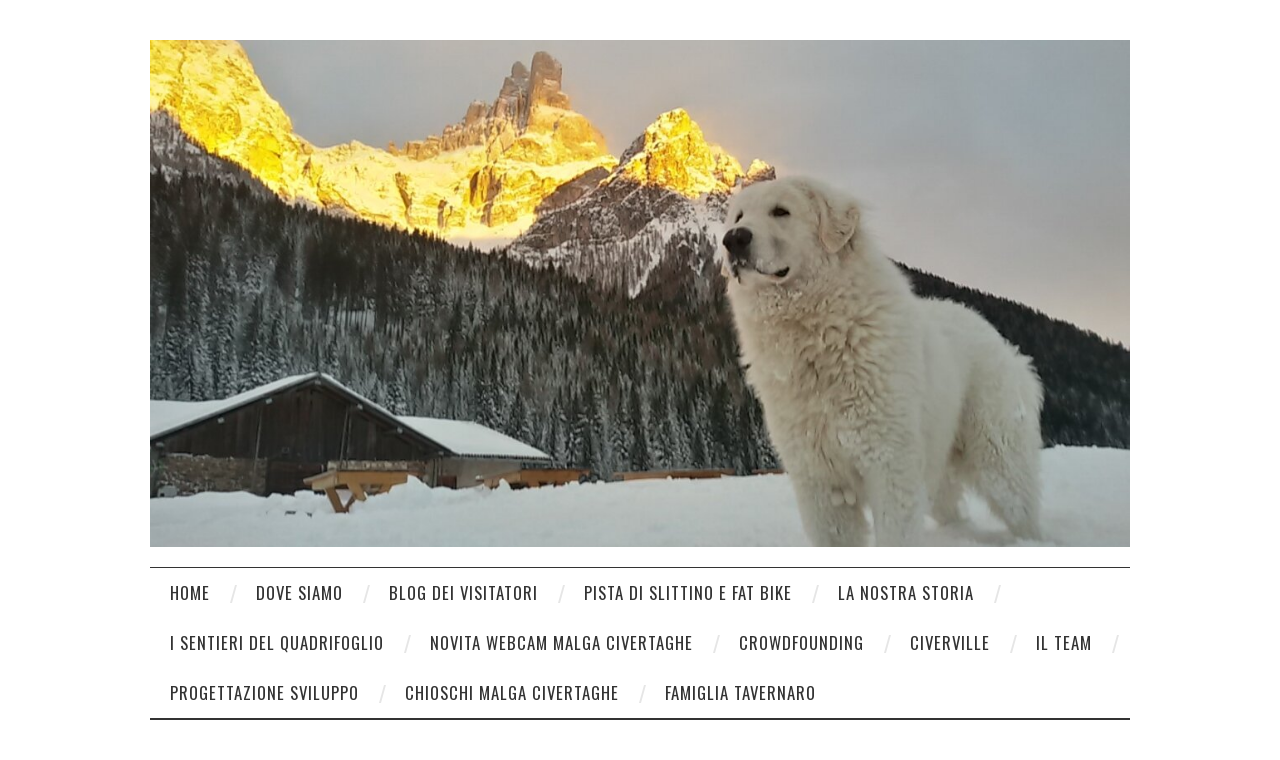

--- FILE ---
content_type: text/html; charset=UTF-8
request_url: https://www.malga-civertaghe.it/blog/blog-come-posso-guadagnare-un-reddito-fisso-mentre-viaggio/
body_size: 9871
content:
<!DOCTYPE html>
<html lang="it-IT">
<head>
	<title>Come posso guadagnare un reddito fisso mentre viaggio? - MALGA CIVERTAGHE</title>

	<meta charset="UTF-8">
	<meta name="viewport" content="width=device-width">

	<link rel="profile" href="https://gmpg.org/xfn/11">
	<link rel="pingback" href="https://www.malga-civertaghe.it/xmlrpc.php">
	<link rel="shortcut icon" href="https://www.malga-civertaghe.it/wp-content/uploads/2022/09/malga-civertaghe.png" />


	<meta name='robots' content='index, follow, max-image-preview:large, max-snippet:-1, max-video-preview:-1' />

	<!-- This site is optimized with the Yoast SEO plugin v19.4 - https://yoast.com/wordpress/plugins/seo/ -->
	<title>Come posso guadagnare un reddito fisso mentre viaggio? - MALGA CIVERTAGHE</title>
	<link rel="canonical" href="https://www.malga-civertaghe.it/blog/blog-come-posso-guadagnare-un-reddito-fisso-mentre-viaggio/" />
	<meta property="og:locale" content="it_IT" />
	<meta property="og:type" content="article" />
	<meta property="og:title" content="Come posso guadagnare un reddito fisso mentre viaggio? - MALGA CIVERTAGHE" />
	<meta property="og:description" content="Come posso guadagnare un reddito fisso mentre viaggio? Viaggiare &egrave; bello, e viaggiare &egrave; ancora pi&ugrave; bello! Per farlo come si vuole, bisogna guadagnare abbastanza. O guadagnare abbastanza soldi viaggiando. Il famoso multimiliardario Warren Buffett ha detto una volta: &quot;Se&hellip; Continue Reading &rarr;" />
	<meta property="og:url" content="https://www.malga-civertaghe.it/blog/blog-come-posso-guadagnare-un-reddito-fisso-mentre-viaggio/" />
	<meta property="og:site_name" content="MALGA CIVERTAGHE" />
	<meta property="article:published_time" content="2022-09-06T18:19:00+00:00" />
	<meta property="og:image" content="https://www.malga-civertaghe.it/wp-content/uploads/2022/09/40-modi-per-guadagnare-viaggiando-1.jpg" />
	<meta property="og:image:width" content="1024" />
	<meta property="og:image:height" content="600" />
	<meta property="og:image:type" content="image/jpeg" />
	<meta name="author" content="Julim" />
	<meta name="twitter:card" content="summary_large_image" />
	<meta name="twitter:label1" content="Scritto da" />
	<meta name="twitter:data1" content="Julim" />
	<meta name="twitter:label2" content="Tempo di lettura stimato" />
	<meta name="twitter:data2" content="2 minuti" />
	<script type="application/ld+json" class="yoast-schema-graph">{"@context":"https://schema.org","@graph":[{"@type":"WebSite","@id":"https://www.malga-civertaghe.it/#website","url":"https://www.malga-civertaghe.it/","name":"MALGA CIVERTAGHE","description":"MALGA CIVERTAGHE: Il Sogno di Giovanni Josephine Giuliano di riaprire la Malga del Nonno e del Padre a San Martino di Castrozza Dolomiti","potentialAction":[{"@type":"SearchAction","target":{"@type":"EntryPoint","urlTemplate":"https://www.malga-civertaghe.it/?s={search_term_string}"},"query-input":"required name=search_term_string"}],"inLanguage":"it-IT"},{"@type":"ImageObject","inLanguage":"it-IT","@id":"https://www.malga-civertaghe.it/blog/blog-come-posso-guadagnare-un-reddito-fisso-mentre-viaggio/#primaryimage","url":"https://www.malga-civertaghe.it/wp-content/uploads/2022/09/40-modi-per-guadagnare-viaggiando-1.jpg","contentUrl":"https://www.malga-civertaghe.it/wp-content/uploads/2022/09/40-modi-per-guadagnare-viaggiando-1.jpg","width":1024,"height":600},{"@type":"WebPage","@id":"https://www.malga-civertaghe.it/blog/blog-come-posso-guadagnare-un-reddito-fisso-mentre-viaggio/","url":"https://www.malga-civertaghe.it/blog/blog-come-posso-guadagnare-un-reddito-fisso-mentre-viaggio/","name":"Come posso guadagnare un reddito fisso mentre viaggio? - MALGA CIVERTAGHE","isPartOf":{"@id":"https://www.malga-civertaghe.it/#website"},"primaryImageOfPage":{"@id":"https://www.malga-civertaghe.it/blog/blog-come-posso-guadagnare-un-reddito-fisso-mentre-viaggio/#primaryimage"},"image":{"@id":"https://www.malga-civertaghe.it/blog/blog-come-posso-guadagnare-un-reddito-fisso-mentre-viaggio/#primaryimage"},"thumbnailUrl":"https://www.malga-civertaghe.it/wp-content/uploads/2022/09/40-modi-per-guadagnare-viaggiando-1.jpg","datePublished":"2022-09-06T18:19:00+00:00","dateModified":"2022-09-06T18:19:00+00:00","author":{"@id":"https://www.malga-civertaghe.it/#/schema/person/e71737fdba64787751ebec4eab74b692"},"breadcrumb":{"@id":"https://www.malga-civertaghe.it/blog/blog-come-posso-guadagnare-un-reddito-fisso-mentre-viaggio/#breadcrumb"},"inLanguage":"it-IT","potentialAction":[{"@type":"ReadAction","target":["https://www.malga-civertaghe.it/blog/blog-come-posso-guadagnare-un-reddito-fisso-mentre-viaggio/"]}]},{"@type":"BreadcrumbList","@id":"https://www.malga-civertaghe.it/blog/blog-come-posso-guadagnare-un-reddito-fisso-mentre-viaggio/#breadcrumb","itemListElement":[{"@type":"ListItem","position":1,"name":"Home","item":"https://www.malga-civertaghe.it/"},{"@type":"ListItem","position":2,"name":"Come posso guadagnare un reddito fisso mentre viaggio?"}]},{"@type":"Person","@id":"https://www.malga-civertaghe.it/#/schema/person/e71737fdba64787751ebec4eab74b692","name":"Julim","image":{"@type":"ImageObject","inLanguage":"it-IT","@id":"https://www.malga-civertaghe.it/#/schema/person/image/","url":"https://secure.gravatar.com/avatar/80f8b33ac3761e871599d475bc642a8357ee8ed04e8eed50315e0cafde30ea27?s=96&d=mm&r=g","contentUrl":"https://secure.gravatar.com/avatar/80f8b33ac3761e871599d475bc642a8357ee8ed04e8eed50315e0cafde30ea27?s=96&d=mm&r=g","caption":"Julim"},"sameAs":["https://testnews.local/"],"url":"https://www.malga-civertaghe.it/blog/author/root/"}]}</script>
	<!-- / Yoast SEO plugin. -->


<link rel='dns-prefetch' href='//fonts.googleapis.com' />
<link rel="alternate" type="application/rss+xml" title="MALGA CIVERTAGHE &raquo; Feed" href="https://www.malga-civertaghe.it/feed/" />
<link rel="alternate" type="application/rss+xml" title="MALGA CIVERTAGHE &raquo; Feed dei commenti" href="https://www.malga-civertaghe.it/comments/feed/" />
<link rel="alternate" type="application/rss+xml" title="MALGA CIVERTAGHE &raquo; Come posso guadagnare un reddito fisso mentre viaggio? Feed dei commenti" href="https://www.malga-civertaghe.it/blog/blog-come-posso-guadagnare-un-reddito-fisso-mentre-viaggio/feed/" />
<link rel="alternate" title="oEmbed (JSON)" type="application/json+oembed" href="https://www.malga-civertaghe.it/wp-json/oembed/1.0/embed?url=https%3A%2F%2Fwww.malga-civertaghe.it%2Fblog%2Fblog-come-posso-guadagnare-un-reddito-fisso-mentre-viaggio%2F" />
<link rel="alternate" title="oEmbed (XML)" type="text/xml+oembed" href="https://www.malga-civertaghe.it/wp-json/oembed/1.0/embed?url=https%3A%2F%2Fwww.malga-civertaghe.it%2Fblog%2Fblog-come-posso-guadagnare-un-reddito-fisso-mentre-viaggio%2F&#038;format=xml" />
<style id='wp-img-auto-sizes-contain-inline-css' type='text/css'>
img:is([sizes=auto i],[sizes^="auto," i]){contain-intrinsic-size:3000px 1500px}
/*# sourceURL=wp-img-auto-sizes-contain-inline-css */
</style>
<style id='wp-emoji-styles-inline-css' type='text/css'>

	img.wp-smiley, img.emoji {
		display: inline !important;
		border: none !important;
		box-shadow: none !important;
		height: 1em !important;
		width: 1em !important;
		margin: 0 0.07em !important;
		vertical-align: -0.1em !important;
		background: none !important;
		padding: 0 !important;
	}
/*# sourceURL=wp-emoji-styles-inline-css */
</style>
<style id='wp-block-library-inline-css' type='text/css'>
:root{--wp-block-synced-color:#7a00df;--wp-block-synced-color--rgb:122,0,223;--wp-bound-block-color:var(--wp-block-synced-color);--wp-editor-canvas-background:#ddd;--wp-admin-theme-color:#007cba;--wp-admin-theme-color--rgb:0,124,186;--wp-admin-theme-color-darker-10:#006ba1;--wp-admin-theme-color-darker-10--rgb:0,107,160.5;--wp-admin-theme-color-darker-20:#005a87;--wp-admin-theme-color-darker-20--rgb:0,90,135;--wp-admin-border-width-focus:2px}@media (min-resolution:192dpi){:root{--wp-admin-border-width-focus:1.5px}}.wp-element-button{cursor:pointer}:root .has-very-light-gray-background-color{background-color:#eee}:root .has-very-dark-gray-background-color{background-color:#313131}:root .has-very-light-gray-color{color:#eee}:root .has-very-dark-gray-color{color:#313131}:root .has-vivid-green-cyan-to-vivid-cyan-blue-gradient-background{background:linear-gradient(135deg,#00d084,#0693e3)}:root .has-purple-crush-gradient-background{background:linear-gradient(135deg,#34e2e4,#4721fb 50%,#ab1dfe)}:root .has-hazy-dawn-gradient-background{background:linear-gradient(135deg,#faaca8,#dad0ec)}:root .has-subdued-olive-gradient-background{background:linear-gradient(135deg,#fafae1,#67a671)}:root .has-atomic-cream-gradient-background{background:linear-gradient(135deg,#fdd79a,#004a59)}:root .has-nightshade-gradient-background{background:linear-gradient(135deg,#330968,#31cdcf)}:root .has-midnight-gradient-background{background:linear-gradient(135deg,#020381,#2874fc)}:root{--wp--preset--font-size--normal:16px;--wp--preset--font-size--huge:42px}.has-regular-font-size{font-size:1em}.has-larger-font-size{font-size:2.625em}.has-normal-font-size{font-size:var(--wp--preset--font-size--normal)}.has-huge-font-size{font-size:var(--wp--preset--font-size--huge)}.has-text-align-center{text-align:center}.has-text-align-left{text-align:left}.has-text-align-right{text-align:right}.has-fit-text{white-space:nowrap!important}#end-resizable-editor-section{display:none}.aligncenter{clear:both}.items-justified-left{justify-content:flex-start}.items-justified-center{justify-content:center}.items-justified-right{justify-content:flex-end}.items-justified-space-between{justify-content:space-between}.screen-reader-text{border:0;clip-path:inset(50%);height:1px;margin:-1px;overflow:hidden;padding:0;position:absolute;width:1px;word-wrap:normal!important}.screen-reader-text:focus{background-color:#ddd;clip-path:none;color:#444;display:block;font-size:1em;height:auto;left:5px;line-height:normal;padding:15px 23px 14px;text-decoration:none;top:5px;width:auto;z-index:100000}html :where(.has-border-color){border-style:solid}html :where([style*=border-top-color]){border-top-style:solid}html :where([style*=border-right-color]){border-right-style:solid}html :where([style*=border-bottom-color]){border-bottom-style:solid}html :where([style*=border-left-color]){border-left-style:solid}html :where([style*=border-width]){border-style:solid}html :where([style*=border-top-width]){border-top-style:solid}html :where([style*=border-right-width]){border-right-style:solid}html :where([style*=border-bottom-width]){border-bottom-style:solid}html :where([style*=border-left-width]){border-left-style:solid}html :where(img[class*=wp-image-]){height:auto;max-width:100%}:where(figure){margin:0 0 1em}html :where(.is-position-sticky){--wp-admin--admin-bar--position-offset:var(--wp-admin--admin-bar--height,0px)}@media screen and (max-width:600px){html :where(.is-position-sticky){--wp-admin--admin-bar--position-offset:0px}}

/*# sourceURL=wp-block-library-inline-css */
</style><style id='global-styles-inline-css' type='text/css'>
:root{--wp--preset--aspect-ratio--square: 1;--wp--preset--aspect-ratio--4-3: 4/3;--wp--preset--aspect-ratio--3-4: 3/4;--wp--preset--aspect-ratio--3-2: 3/2;--wp--preset--aspect-ratio--2-3: 2/3;--wp--preset--aspect-ratio--16-9: 16/9;--wp--preset--aspect-ratio--9-16: 9/16;--wp--preset--color--black: #000000;--wp--preset--color--cyan-bluish-gray: #abb8c3;--wp--preset--color--white: #ffffff;--wp--preset--color--pale-pink: #f78da7;--wp--preset--color--vivid-red: #cf2e2e;--wp--preset--color--luminous-vivid-orange: #ff6900;--wp--preset--color--luminous-vivid-amber: #fcb900;--wp--preset--color--light-green-cyan: #7bdcb5;--wp--preset--color--vivid-green-cyan: #00d084;--wp--preset--color--pale-cyan-blue: #8ed1fc;--wp--preset--color--vivid-cyan-blue: #0693e3;--wp--preset--color--vivid-purple: #9b51e0;--wp--preset--gradient--vivid-cyan-blue-to-vivid-purple: linear-gradient(135deg,rgb(6,147,227) 0%,rgb(155,81,224) 100%);--wp--preset--gradient--light-green-cyan-to-vivid-green-cyan: linear-gradient(135deg,rgb(122,220,180) 0%,rgb(0,208,130) 100%);--wp--preset--gradient--luminous-vivid-amber-to-luminous-vivid-orange: linear-gradient(135deg,rgb(252,185,0) 0%,rgb(255,105,0) 100%);--wp--preset--gradient--luminous-vivid-orange-to-vivid-red: linear-gradient(135deg,rgb(255,105,0) 0%,rgb(207,46,46) 100%);--wp--preset--gradient--very-light-gray-to-cyan-bluish-gray: linear-gradient(135deg,rgb(238,238,238) 0%,rgb(169,184,195) 100%);--wp--preset--gradient--cool-to-warm-spectrum: linear-gradient(135deg,rgb(74,234,220) 0%,rgb(151,120,209) 20%,rgb(207,42,186) 40%,rgb(238,44,130) 60%,rgb(251,105,98) 80%,rgb(254,248,76) 100%);--wp--preset--gradient--blush-light-purple: linear-gradient(135deg,rgb(255,206,236) 0%,rgb(152,150,240) 100%);--wp--preset--gradient--blush-bordeaux: linear-gradient(135deg,rgb(254,205,165) 0%,rgb(254,45,45) 50%,rgb(107,0,62) 100%);--wp--preset--gradient--luminous-dusk: linear-gradient(135deg,rgb(255,203,112) 0%,rgb(199,81,192) 50%,rgb(65,88,208) 100%);--wp--preset--gradient--pale-ocean: linear-gradient(135deg,rgb(255,245,203) 0%,rgb(182,227,212) 50%,rgb(51,167,181) 100%);--wp--preset--gradient--electric-grass: linear-gradient(135deg,rgb(202,248,128) 0%,rgb(113,206,126) 100%);--wp--preset--gradient--midnight: linear-gradient(135deg,rgb(2,3,129) 0%,rgb(40,116,252) 100%);--wp--preset--font-size--small: 13px;--wp--preset--font-size--medium: 20px;--wp--preset--font-size--large: 36px;--wp--preset--font-size--x-large: 42px;--wp--preset--spacing--20: 0.44rem;--wp--preset--spacing--30: 0.67rem;--wp--preset--spacing--40: 1rem;--wp--preset--spacing--50: 1.5rem;--wp--preset--spacing--60: 2.25rem;--wp--preset--spacing--70: 3.38rem;--wp--preset--spacing--80: 5.06rem;--wp--preset--shadow--natural: 6px 6px 9px rgba(0, 0, 0, 0.2);--wp--preset--shadow--deep: 12px 12px 50px rgba(0, 0, 0, 0.4);--wp--preset--shadow--sharp: 6px 6px 0px rgba(0, 0, 0, 0.2);--wp--preset--shadow--outlined: 6px 6px 0px -3px rgb(255, 255, 255), 6px 6px rgb(0, 0, 0);--wp--preset--shadow--crisp: 6px 6px 0px rgb(0, 0, 0);}:where(.is-layout-flex){gap: 0.5em;}:where(.is-layout-grid){gap: 0.5em;}body .is-layout-flex{display: flex;}.is-layout-flex{flex-wrap: wrap;align-items: center;}.is-layout-flex > :is(*, div){margin: 0;}body .is-layout-grid{display: grid;}.is-layout-grid > :is(*, div){margin: 0;}:where(.wp-block-columns.is-layout-flex){gap: 2em;}:where(.wp-block-columns.is-layout-grid){gap: 2em;}:where(.wp-block-post-template.is-layout-flex){gap: 1.25em;}:where(.wp-block-post-template.is-layout-grid){gap: 1.25em;}.has-black-color{color: var(--wp--preset--color--black) !important;}.has-cyan-bluish-gray-color{color: var(--wp--preset--color--cyan-bluish-gray) !important;}.has-white-color{color: var(--wp--preset--color--white) !important;}.has-pale-pink-color{color: var(--wp--preset--color--pale-pink) !important;}.has-vivid-red-color{color: var(--wp--preset--color--vivid-red) !important;}.has-luminous-vivid-orange-color{color: var(--wp--preset--color--luminous-vivid-orange) !important;}.has-luminous-vivid-amber-color{color: var(--wp--preset--color--luminous-vivid-amber) !important;}.has-light-green-cyan-color{color: var(--wp--preset--color--light-green-cyan) !important;}.has-vivid-green-cyan-color{color: var(--wp--preset--color--vivid-green-cyan) !important;}.has-pale-cyan-blue-color{color: var(--wp--preset--color--pale-cyan-blue) !important;}.has-vivid-cyan-blue-color{color: var(--wp--preset--color--vivid-cyan-blue) !important;}.has-vivid-purple-color{color: var(--wp--preset--color--vivid-purple) !important;}.has-black-background-color{background-color: var(--wp--preset--color--black) !important;}.has-cyan-bluish-gray-background-color{background-color: var(--wp--preset--color--cyan-bluish-gray) !important;}.has-white-background-color{background-color: var(--wp--preset--color--white) !important;}.has-pale-pink-background-color{background-color: var(--wp--preset--color--pale-pink) !important;}.has-vivid-red-background-color{background-color: var(--wp--preset--color--vivid-red) !important;}.has-luminous-vivid-orange-background-color{background-color: var(--wp--preset--color--luminous-vivid-orange) !important;}.has-luminous-vivid-amber-background-color{background-color: var(--wp--preset--color--luminous-vivid-amber) !important;}.has-light-green-cyan-background-color{background-color: var(--wp--preset--color--light-green-cyan) !important;}.has-vivid-green-cyan-background-color{background-color: var(--wp--preset--color--vivid-green-cyan) !important;}.has-pale-cyan-blue-background-color{background-color: var(--wp--preset--color--pale-cyan-blue) !important;}.has-vivid-cyan-blue-background-color{background-color: var(--wp--preset--color--vivid-cyan-blue) !important;}.has-vivid-purple-background-color{background-color: var(--wp--preset--color--vivid-purple) !important;}.has-black-border-color{border-color: var(--wp--preset--color--black) !important;}.has-cyan-bluish-gray-border-color{border-color: var(--wp--preset--color--cyan-bluish-gray) !important;}.has-white-border-color{border-color: var(--wp--preset--color--white) !important;}.has-pale-pink-border-color{border-color: var(--wp--preset--color--pale-pink) !important;}.has-vivid-red-border-color{border-color: var(--wp--preset--color--vivid-red) !important;}.has-luminous-vivid-orange-border-color{border-color: var(--wp--preset--color--luminous-vivid-orange) !important;}.has-luminous-vivid-amber-border-color{border-color: var(--wp--preset--color--luminous-vivid-amber) !important;}.has-light-green-cyan-border-color{border-color: var(--wp--preset--color--light-green-cyan) !important;}.has-vivid-green-cyan-border-color{border-color: var(--wp--preset--color--vivid-green-cyan) !important;}.has-pale-cyan-blue-border-color{border-color: var(--wp--preset--color--pale-cyan-blue) !important;}.has-vivid-cyan-blue-border-color{border-color: var(--wp--preset--color--vivid-cyan-blue) !important;}.has-vivid-purple-border-color{border-color: var(--wp--preset--color--vivid-purple) !important;}.has-vivid-cyan-blue-to-vivid-purple-gradient-background{background: var(--wp--preset--gradient--vivid-cyan-blue-to-vivid-purple) !important;}.has-light-green-cyan-to-vivid-green-cyan-gradient-background{background: var(--wp--preset--gradient--light-green-cyan-to-vivid-green-cyan) !important;}.has-luminous-vivid-amber-to-luminous-vivid-orange-gradient-background{background: var(--wp--preset--gradient--luminous-vivid-amber-to-luminous-vivid-orange) !important;}.has-luminous-vivid-orange-to-vivid-red-gradient-background{background: var(--wp--preset--gradient--luminous-vivid-orange-to-vivid-red) !important;}.has-very-light-gray-to-cyan-bluish-gray-gradient-background{background: var(--wp--preset--gradient--very-light-gray-to-cyan-bluish-gray) !important;}.has-cool-to-warm-spectrum-gradient-background{background: var(--wp--preset--gradient--cool-to-warm-spectrum) !important;}.has-blush-light-purple-gradient-background{background: var(--wp--preset--gradient--blush-light-purple) !important;}.has-blush-bordeaux-gradient-background{background: var(--wp--preset--gradient--blush-bordeaux) !important;}.has-luminous-dusk-gradient-background{background: var(--wp--preset--gradient--luminous-dusk) !important;}.has-pale-ocean-gradient-background{background: var(--wp--preset--gradient--pale-ocean) !important;}.has-electric-grass-gradient-background{background: var(--wp--preset--gradient--electric-grass) !important;}.has-midnight-gradient-background{background: var(--wp--preset--gradient--midnight) !important;}.has-small-font-size{font-size: var(--wp--preset--font-size--small) !important;}.has-medium-font-size{font-size: var(--wp--preset--font-size--medium) !important;}.has-large-font-size{font-size: var(--wp--preset--font-size--large) !important;}.has-x-large-font-size{font-size: var(--wp--preset--font-size--x-large) !important;}
/*# sourceURL=global-styles-inline-css */
</style>

<style id='classic-theme-styles-inline-css' type='text/css'>
/*! This file is auto-generated */
.wp-block-button__link{color:#fff;background-color:#32373c;border-radius:9999px;box-shadow:none;text-decoration:none;padding:calc(.667em + 2px) calc(1.333em + 2px);font-size:1.125em}.wp-block-file__button{background:#32373c;color:#fff;text-decoration:none}
/*# sourceURL=/wp-includes/css/classic-themes.min.css */
</style>
<link rel='stylesheet' id='athemes-headings-fonts-css' href='//fonts.googleapis.com/css?family=Oswald%3A300%2C400%2C700&#038;ver=6.9' type='text/css' media='all' />
<link rel='stylesheet' id='athemes-symbols-css' href='https://www.malga-civertaghe.it/wp-content/themes/fashionistas/css/athemes-symbols.css?ver=6.9' type='text/css' media='all' />
<link rel='stylesheet' id='athemes-bootstrap-css' href='https://www.malga-civertaghe.it/wp-content/themes/fashionistas/css/bootstrap.min.css?ver=6.9' type='text/css' media='all' />
<link rel='stylesheet' id='athemes-style-css' href='https://www.malga-civertaghe.it/wp-content/themes/fashionistas/style.css?ver=6.9' type='text/css' media='all' />
<style id='athemes-style-inline-css' type='text/css'>
button, input[type="button"], input[type="reset"], input[type="submit"], #top-navigation, #top-navigation li:hover ul, #top-navigation li.sfHover ul, #main-navigation li:hover ul, #main-navigation li.sfHover ul, #main-navigation > .sf-menu > ul, .site-content [class*="navigation"] a, .widget-tab-nav li.active a, .widget-social-icons li a [class^="ico-"]:before, .site-footer { background: ; }
#main-navigation, .entry-footer, .page-header, .author-info, .site-content [class*="navigation"] a:hover, .site-content .post-navigation, .comments-title, .widget, .widget-title, ul.widget-tab-nav, .site-extra { border-color: ; }
.site-title a { color: ; }
.site-description { color: ; }
.entry-title, .entry-title a { color: ; }
body { color: ; }

/*# sourceURL=athemes-style-inline-css */
</style>
<script type="text/javascript" src="https://www.malga-civertaghe.it/wp-includes/js/jquery/jquery.min.js?ver=3.7.1" id="jquery-core-js"></script>
<script type="text/javascript" src="https://www.malga-civertaghe.it/wp-includes/js/jquery/jquery-migrate.min.js?ver=3.4.1" id="jquery-migrate-js"></script>
<script type="text/javascript" src="https://www.malga-civertaghe.it/wp-content/themes/fashionistas/js/bootstrap.min.js?ver=6.9" id="athemes-bootstrap-js-js"></script>
<script type="text/javascript" src="https://www.malga-civertaghe.it/wp-content/themes/fashionistas/js/hoverIntent.js?ver=6.9" id="athemes-superfish-hoverIntent-js"></script>
<script type="text/javascript" src="https://www.malga-civertaghe.it/wp-content/themes/fashionistas/js/superfish.js?ver=6.9" id="athemes-superfish-js"></script>
<script type="text/javascript" src="https://www.malga-civertaghe.it/wp-content/themes/fashionistas/js/settings.js?ver=6.9" id="athemes-settings-js"></script>
<link rel="https://api.w.org/" href="https://www.malga-civertaghe.it/wp-json/" /><link rel="alternate" title="JSON" type="application/json" href="https://www.malga-civertaghe.it/wp-json/wp/v2/posts/175" /><link rel="EditURI" type="application/rsd+xml" title="RSD" href="https://www.malga-civertaghe.it/xmlrpc.php?rsd" />
<meta name="generator" content="WordPress 6.9" />
<link rel='shortlink' href='https://www.malga-civertaghe.it/?p=175' />
<!--[if lt IE 9]>
<script src="https://www.malga-civertaghe.it/wp-content/themes/fashionistas/js/html5shiv.js"></script>
<![endif]-->
</head>

<body class="wp-singular post-template-default single single-post postid-175 single-format-standard wp-theme-fashionistas">

	<nav id="top-navigation" class="main-navigation" role="navigation">
		<div class="clearfix container">
					</div>
	<!-- #top-navigation --></nav>

	<header id="masthead" class="clearfix container site-header" role="banner">
		<div class="site-branding">
							<a href="https://www.malga-civertaghe.it/" title="MALGA CIVERTAGHE"><img src="https://www.malga-civertaghe.it/wp-content/uploads/2022/09/emotionheader4226674.jpg" alt="MALGA CIVERTAGHE" /></a>
					<!-- .site-branding --></div>

					<!-- #masthead --></header>

	<nav id="main-navigation" class="container main-navigation" role="navigation">
		<a href="#main-navigation" class="nav-open">Menu</a>
		<a href="#" class="nav-close">Close</a>
		<div class="sf-menu"><ul id="menu-header" class="menu"><li id="menu-item-152" class="menu-item menu-item-type-custom menu-item-object-custom menu-item-152"><a href="/">home</a></li>
<li id="menu-item-153" class="menu-item menu-item-type-custom menu-item-object-custom menu-item-153"><a href="/dove-siamo/">dove siamo</a></li>
<li id="menu-item-154" class="menu-item menu-item-type-custom menu-item-object-custom menu-item-154"><a href="/blog/">blog dei visitatori</a></li>
<li id="menu-item-155" class="menu-item menu-item-type-custom menu-item-object-custom menu-item-155"><a href="/pista-di-slittino-e-fat-bike/">pista di slittino e fat bike</a></li>
<li id="menu-item-156" class="menu-item menu-item-type-custom menu-item-object-custom menu-item-156"><a href="/la-nostra-storia/">la nostra storia</a></li>
<li id="menu-item-157" class="menu-item menu-item-type-custom menu-item-object-custom menu-item-157"><a href="/i-sentieri-del-quadrifoglio/">i sentieri del quadrifoglio</a></li>
<li id="menu-item-158" class="menu-item menu-item-type-custom menu-item-object-custom menu-item-158"><a href="/novit%C3%A0-webcam-malga-civertaghe/">novita webcam malga civertaghe</a></li>
<li id="menu-item-159" class="menu-item menu-item-type-custom menu-item-object-custom menu-item-159"><a href="/crowdfounding/">crowdfounding</a></li>
<li id="menu-item-160" class="menu-item menu-item-type-custom menu-item-object-custom menu-item-160"><a href="/civerville/">civerville</a></li>
<li id="menu-item-161" class="menu-item menu-item-type-custom menu-item-object-custom menu-item-161"><a href="/il-team/">il team</a></li>
<li id="menu-item-162" class="menu-item menu-item-type-custom menu-item-object-custom menu-item-162"><a href="/progettazione-sviluppo/">progettazione sviluppo</a></li>
<li id="menu-item-163" class="menu-item menu-item-type-custom menu-item-object-custom menu-item-163"><a href="/chioschi-malga-civertaghe/">chioschi malga civertaghe</a></li>
<li id="menu-item-164" class="menu-item menu-item-type-custom menu-item-object-custom menu-item-164"><a href="/famiglia-tavernaro/">famiglia tavernaro</a></li>
</ul></div>	<!-- #main-navigation --></nav>

	<div id="main" class="site-main">
		<div class="clearfix container">
	<div id="primary" class="content-area">
		<div id="content" class="site-content" role="main">

		
			<article id="post-175" class="clearfix post-175 post type-post status-publish format-standard has-post-thumbnail hentry category-uncategorized">
	<header class="entry-header">
		<div class="entry-meta">
			<span class='posted-on'><a href="https://www.malga-civertaghe.it/blog/blog-come-posso-guadagnare-un-reddito-fisso-mentre-viaggio/" rel="bookmark"><time class="entry-date published updated" datetime="2022-09-06T18:19:00+00:00">Settembre 6, 2022</time></a></span>						<span class="comments-link"> <a href="https://www.malga-civertaghe.it/blog/blog-come-posso-guadagnare-un-reddito-fisso-mentre-viaggio/#respond">Leave a Comment</a></span>
					</div>
	</header>
	
	<div class="clearfix entry-content">
		<h1>Come posso guadagnare un reddito fisso mentre viaggio?</h1>
<p>Viaggiare &egrave; bello, e viaggiare &egrave; ancora pi&ugrave; bello! Per farlo come si vuole, bisogna guadagnare abbastanza. O <a href="https://cvatrading.it/">guadagnare abbastanza soldi viaggiando</a>. Il famoso multimiliardario Warren Buffett ha detto una volta: &quot;Se non guadagnate mentre dormite, lavorerete per il resto dei vostri giorni&quot;. Nel nostro linguaggio: &quot;Se non guadagni mentre viaggi&#8230;&quot;. L&#39;idea &egrave; chiara. &Egrave; possibile guadagnare in modo sostenibile un reddito extra in USD spendendo solo un paio d&#39;ore alla settimana? S&igrave;. Come? Ve lo mostriamo in questo articolo. P.S. Qui di seguito vi forniremo alcuni link utili di risorse che vi aiuteranno a iniziare a guadagnare oggi stesso. Eccoci qua.</p>
<h2>Investire e fare trading: un reddito passivo mentre si viaggia</h2>
<p>Sia gli investimenti che il trading consentono di ottenere un reddito supplementare. Qual &egrave; la differenza tra i due? Immaginate di voler andare da Londra a New York. Potreste prendere una nave per raggiungere la vostra destinazione in 8 giorni in modo facile e piacevole. Oppure si pu&ograve; prendere un biglietto aereo e volare in 8 ore. In questo caso il costo del biglietto aereo sarebbe probabilmente pi&ugrave; conveniente. Lo stesso vale per i mercati finanziari. Supponiamo che vogliate aumentare il vostro capitale fino a un certo valore. Si pu&ograve; investire gradualmente e fare molta strada per raggiungere il proprio obiettivo: questo &egrave; investire. Oppure potete raggiungere la stessa destinazione molto pi&ugrave; velocemente e con meno investimenti: questo &egrave; il trading. Ognuno decide da solo cosa gli &egrave; pi&ugrave; vicino. Tuttavia, tenendo conto dei rischi che si corrono in entrambi i modi, il trading consente di accumulare il capitale e di guadagnare migliaia di dollari al mese molto pi&ugrave; rapidamente.</p>
<h2>Come si guadagna con il travel trading?</h2>
<p>Il trading &egrave; conveniente perch&eacute; pu&ograve; essere adattato ai vostri orari. Vi sentite a vostro agio nell&#39;aprire operazioni una volta alla settimana dopo aver trascorso un paio d&#39;ore a farlo? &Egrave; cos&igrave; che molte persone guadagnano un reddito extra.</p>
<p>Come funziona il processo di trading?</p>
<ol>
<li>Si apre un&#39;operazione. Oppure specificare a quale livello deve aprirsi da solo, se non si &egrave; davanti a un computer.</li>
<li>Stabilire gli obiettivi di profitto e perdita. In questo modo si assicura che l&#39;operazione si chiuda automaticamente nel punto specificato dall&#39;utente.</li>
<li>Continuate a lavorare e controllate la posizione di tanto in tanto, se lo desiderate. Non &egrave; assolutamente necessario, ma se siete interessati potete sempre farlo sia dal computer che dallo smartphone.</li>
</ol>
<p>Si guadagna un reddito passivo. La transazione si chiude senza la vostra partecipazione, quindi potete viaggiare, andare al lavoro, rilassarvi, fare quello che volete &#8211; e guadagnare comunque un reddito extra in dollari USA.</p>
			<!-- .entry-content --></div>
<!-- #post-175 --></article>



				<nav role="navigation" id="nav-below" class="post-navigation">
		<h1 class="screen-reader-text">Post navigation</h1>

	
		<div class="nav-previous"><span>Previous Article</span><a href="https://www.malga-civertaghe.it/blog/lirlanda-del-nord-spera-che-il-prequel-di-game-of-thrones-veda-il-ritorno-degli-appassionati/" rel="prev"><span class="meta-nav">&larr;</span> L&#8217;Irlanda del Nord spera che il prequel di Game of Thrones veda il ritorno degli appassionati</a></div>		<div class="nav-next"><span>Next Article</span><a href="https://www.malga-civertaghe.it/blog/blog-la-e-ritorno-nuovi-studi-sulla-letteratura-di-viaggio/" rel="next">Là e ritorno: nuovi studi sulla letteratura di viaggio <span class="meta-nav">&rarr;</span></a></div>
	
	</nav><!-- #nav-below -->
	
		
		</div><!-- #content -->
	</div><!-- #primary -->

<div id="widget-area-2" class="site-sidebar widget-area" role="complementary">
	<aside id="search-2" class="widget widget_search"><form role="search" method="get" class="search-form" action="https://www.malga-civertaghe.it/">
	<label>
		<span class="screen-reader-text">Search for:</span>
		<input type="search" class="search-field" placeholder="Search &hellip;" value="" name="s" title="Search for:">
	</label>
	<input type="submit" class="search-submit" value="Search">
</form>
</aside><!-- #widget-area-2 -->

    <img width="1024" height="600" src="https://www.malga-civertaghe.it/wp-content/uploads/2022/09/40-modi-per-guadagnare-viaggiando-1.jpg" class="attachment-post-thumbnail size-post-thumbnail wp-post-image" alt="" decoding="async" loading="lazy" srcset="https://www.malga-civertaghe.it/wp-content/uploads/2022/09/40-modi-per-guadagnare-viaggiando-1.jpg 1024w, https://www.malga-civertaghe.it/wp-content/uploads/2022/09/40-modi-per-guadagnare-viaggiando-1-300x176.jpg 300w, https://www.malga-civertaghe.it/wp-content/uploads/2022/09/40-modi-per-guadagnare-viaggiando-1-768x450.jpg 768w" sizes="auto, (max-width: 1024px) 100vw, 1024px" /></div>
		</div>
	<!-- #main --></div>

	

	<footer id="colophon" class="site-footer" role="contentinfo">
		<div class="clearfix container">
				<div class="site-info">
		&copy; 2026 MALGA CIVERTAGHE. All rights reserved.	</div><!-- .site-info -->

			</div>
	<!-- #colophon --></footer>

<script type="speculationrules">
{"prefetch":[{"source":"document","where":{"and":[{"href_matches":"/*"},{"not":{"href_matches":["/wp-*.php","/wp-admin/*","/wp-content/uploads/*","/wp-content/*","/wp-content/plugins/*","/wp-content/themes/fashionistas/*","/*\\?(.+)"]}},{"not":{"selector_matches":"a[rel~=\"nofollow\"]"}},{"not":{"selector_matches":".no-prefetch, .no-prefetch a"}}]},"eagerness":"conservative"}]}
</script>
<script type="text/javascript" src="https://www.malga-civertaghe.it/wp-includes/js/comment-reply.min.js?ver=6.9" id="comment-reply-js" async="async" data-wp-strategy="async" fetchpriority="low"></script>
<script id="wp-emoji-settings" type="application/json">
{"baseUrl":"https://s.w.org/images/core/emoji/17.0.2/72x72/","ext":".png","svgUrl":"https://s.w.org/images/core/emoji/17.0.2/svg/","svgExt":".svg","source":{"concatemoji":"https://www.malga-civertaghe.it/wp-includes/js/wp-emoji-release.min.js?ver=6.9"}}
</script>
<script type="module">
/* <![CDATA[ */
/*! This file is auto-generated */
const a=JSON.parse(document.getElementById("wp-emoji-settings").textContent),o=(window._wpemojiSettings=a,"wpEmojiSettingsSupports"),s=["flag","emoji"];function i(e){try{var t={supportTests:e,timestamp:(new Date).valueOf()};sessionStorage.setItem(o,JSON.stringify(t))}catch(e){}}function c(e,t,n){e.clearRect(0,0,e.canvas.width,e.canvas.height),e.fillText(t,0,0);t=new Uint32Array(e.getImageData(0,0,e.canvas.width,e.canvas.height).data);e.clearRect(0,0,e.canvas.width,e.canvas.height),e.fillText(n,0,0);const a=new Uint32Array(e.getImageData(0,0,e.canvas.width,e.canvas.height).data);return t.every((e,t)=>e===a[t])}function p(e,t){e.clearRect(0,0,e.canvas.width,e.canvas.height),e.fillText(t,0,0);var n=e.getImageData(16,16,1,1);for(let e=0;e<n.data.length;e++)if(0!==n.data[e])return!1;return!0}function u(e,t,n,a){switch(t){case"flag":return n(e,"\ud83c\udff3\ufe0f\u200d\u26a7\ufe0f","\ud83c\udff3\ufe0f\u200b\u26a7\ufe0f")?!1:!n(e,"\ud83c\udde8\ud83c\uddf6","\ud83c\udde8\u200b\ud83c\uddf6")&&!n(e,"\ud83c\udff4\udb40\udc67\udb40\udc62\udb40\udc65\udb40\udc6e\udb40\udc67\udb40\udc7f","\ud83c\udff4\u200b\udb40\udc67\u200b\udb40\udc62\u200b\udb40\udc65\u200b\udb40\udc6e\u200b\udb40\udc67\u200b\udb40\udc7f");case"emoji":return!a(e,"\ud83e\u1fac8")}return!1}function f(e,t,n,a){let r;const o=(r="undefined"!=typeof WorkerGlobalScope&&self instanceof WorkerGlobalScope?new OffscreenCanvas(300,150):document.createElement("canvas")).getContext("2d",{willReadFrequently:!0}),s=(o.textBaseline="top",o.font="600 32px Arial",{});return e.forEach(e=>{s[e]=t(o,e,n,a)}),s}function r(e){var t=document.createElement("script");t.src=e,t.defer=!0,document.head.appendChild(t)}a.supports={everything:!0,everythingExceptFlag:!0},new Promise(t=>{let n=function(){try{var e=JSON.parse(sessionStorage.getItem(o));if("object"==typeof e&&"number"==typeof e.timestamp&&(new Date).valueOf()<e.timestamp+604800&&"object"==typeof e.supportTests)return e.supportTests}catch(e){}return null}();if(!n){if("undefined"!=typeof Worker&&"undefined"!=typeof OffscreenCanvas&&"undefined"!=typeof URL&&URL.createObjectURL&&"undefined"!=typeof Blob)try{var e="postMessage("+f.toString()+"("+[JSON.stringify(s),u.toString(),c.toString(),p.toString()].join(",")+"));",a=new Blob([e],{type:"text/javascript"});const r=new Worker(URL.createObjectURL(a),{name:"wpTestEmojiSupports"});return void(r.onmessage=e=>{i(n=e.data),r.terminate(),t(n)})}catch(e){}i(n=f(s,u,c,p))}t(n)}).then(e=>{for(const n in e)a.supports[n]=e[n],a.supports.everything=a.supports.everything&&a.supports[n],"flag"!==n&&(a.supports.everythingExceptFlag=a.supports.everythingExceptFlag&&a.supports[n]);var t;a.supports.everythingExceptFlag=a.supports.everythingExceptFlag&&!a.supports.flag,a.supports.everything||((t=a.source||{}).concatemoji?r(t.concatemoji):t.wpemoji&&t.twemoji&&(r(t.twemoji),r(t.wpemoji)))});
//# sourceURL=https://www.malga-civertaghe.it/wp-includes/js/wp-emoji-loader.min.js
/* ]]> */
</script>

<script defer src="https://static.cloudflareinsights.com/beacon.min.js/vcd15cbe7772f49c399c6a5babf22c1241717689176015" integrity="sha512-ZpsOmlRQV6y907TI0dKBHq9Md29nnaEIPlkf84rnaERnq6zvWvPUqr2ft8M1aS28oN72PdrCzSjY4U6VaAw1EQ==" data-cf-beacon='{"version":"2024.11.0","token":"56eb8fc690f34dfd954f662daba28206","r":1,"server_timing":{"name":{"cfCacheStatus":true,"cfEdge":true,"cfExtPri":true,"cfL4":true,"cfOrigin":true,"cfSpeedBrain":true},"location_startswith":null}}' crossorigin="anonymous"></script>
</body>
</html>